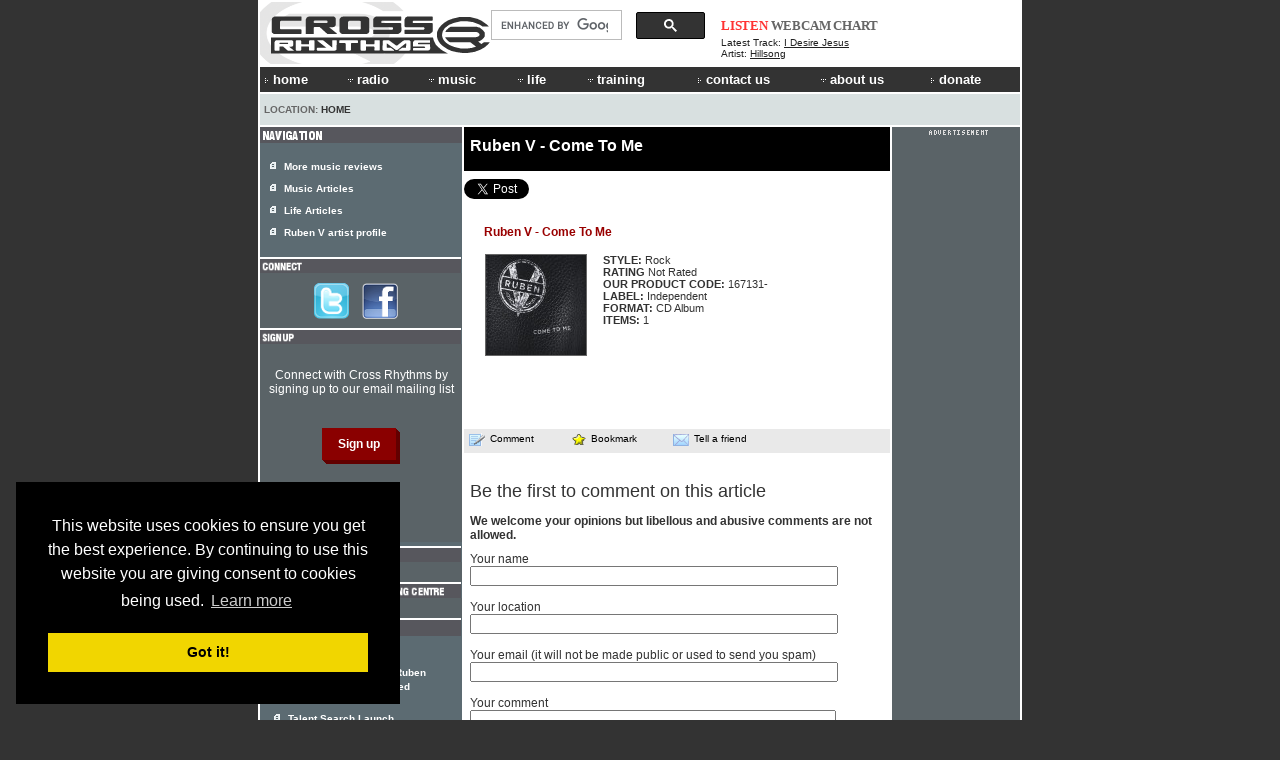

--- FILE ---
content_type: text/html; charset=utf-8
request_url: https://www.google.com/recaptcha/api2/aframe
body_size: 111
content:
<!DOCTYPE HTML><html><head><meta http-equiv="content-type" content="text/html; charset=UTF-8"></head><body><script nonce="b0tU_nmfIINECZq0j_nbPg">/** Anti-fraud and anti-abuse applications only. See google.com/recaptcha */ try{var clients={'sodar':'https://pagead2.googlesyndication.com/pagead/sodar?'};window.addEventListener("message",function(a){try{if(a.source===window.parent){var b=JSON.parse(a.data);var c=clients[b['id']];if(c){var d=document.createElement('img');d.src=c+b['params']+'&rc='+(localStorage.getItem("rc::a")?sessionStorage.getItem("rc::b"):"");window.document.body.appendChild(d);sessionStorage.setItem("rc::e",parseInt(sessionStorage.getItem("rc::e")||0)+1);localStorage.setItem("rc::h",'1769807763769');}}}catch(b){}});window.parent.postMessage("_grecaptcha_ready", "*");}catch(b){}</script></body></html>